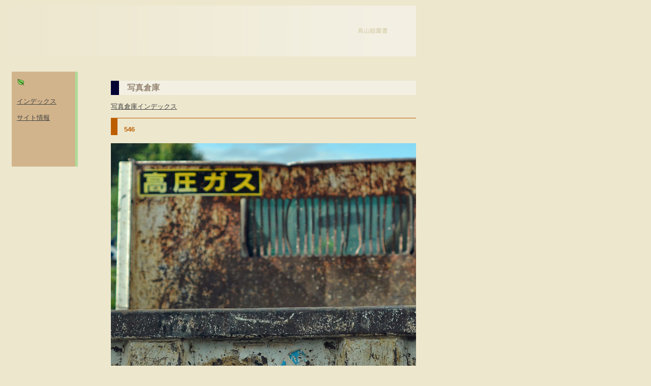

--- FILE ---
content_type: text/html
request_url: https://toriyamaehagaki.jpn.org/dep_html/deposit546.html
body_size: 2291
content:
<?xml version="1.0" encoding="Shift_JIS"?>
<!DOCTYPE html PUBLIC "-//W3C//DTD XHTML 1.0 Transitional//EN" "http://www.w3.org/TR/xhtml1/DTD/xhtml1-transitional.dtd">
<html xmlns="http://www.w3.org/1999/xhtml">
<head>
<meta http-equiv="Content-Type" content="text/html; charset=Shift_JIS" />
<meta http-equiv="Content-Style-Type" content="text/css" />
<meta name="GENERATOR" content="JustSystems Homepage Builder Version 21.0.5.0 for Windows" />
<title>鳥山絵葉書</title>
<link rel="stylesheet" href="../style.css" type="text/css" />
</head>
<body>
<div id="zen">
  <div id="header"><a name="top" id="top"></a><img src="../whl_img/header0.jpg" width="800" height="100" alt="鳥と山の絵葉書" /></div>
  <ul id="navi">
    <li><img src="../whl_img/yaji.gif" width="15" height="15" alt="navi" /></li>
    <li><a href="deposit_index.html">インデックス</a></li>
    <li><a href="../infomation.html">サイト情報</a></li>
  </ul>
  <div id="main">
    <h1 id="dep">写真倉庫</h1>
    <p class="2"><a href="deposit_index.html">写真倉庫インデックス</a></p>
    <h2>546</h2>
    <p class="2"><img src="../d50_img/19q107.jpg" width="600" height="600" border="0" /></p>
    <p class="2">渋いトラック</p>
    <p class="2"><img src="../d50_img/19q207.jpg" width="600" height="600" border="0" /></p>
    <p class="2">ベニシジミの正面</p>
    <p class="2"><img src="../d50_img/19q307.jpg" width="600" height="600" border="0" /></p>
    <p class="2">揺れるエノコロ</p>
    <p class="2"><img src="../d50_img/19q407.jpg" width="600" height="600" border="0" /></p>
    <p class="2">交点に位置する</p>
    <p class="2"><img src="../d50_img/19q507.jpg" width="600" height="600" border="0" /></p>
    <p class="2">芸術的波トタン</p>
    <p class="2"><img src="../d50_img/19q607.jpg" width="600" height="600" border="0" /></p>
    <p class="2">バイケイソウ</p>
    <p class="2"><img src="../d50_img/19q707.jpg" width="600" height="600" border="0" /></p>
    <p class="2">ヤブカンゾウの土手</p>
    <p class="2"><img src="../d50_img/19q807.jpg" width="600" height="600" border="0" /></p>
    <p class="2">美しい食事場所</p>
    <p class="date">-2019年7月撮影</p>
    <img src="../whl_img/dpob.gif" width="500" height="7" border="0" />
    <p class="2"><a href="deposit_index.html">写真倉庫インデックス</a></p>
    <p class="2"><a href="#top">このページのトップ</a></p>
  </div>
</div>
</body>
</html>

--- FILE ---
content_type: text/css
request_url: https://toriyamaehagaki.jpn.org/style.css
body_size: 4293
content:
@charset   "Shift_JIS";
body{
  margin:10 10 10 10px;
  background-color:#ede7ce;
  font-family: "BIZ UDPGothic", "Hiragino Kaku Gothic ProN", "Yu Gothic Medium", "Meiryo", sans-serif;
  line-height: 1.8;
}
a{
  text-decoration:underline;
}
a:link{
  color:#444;
}
a:visited{
  color:#444;
}
a:active{
  color:#ffff00;
}
a:hover{
  color:#b76800;
  background-color:#f3f0e3;
}
h1#top{
  font-size:small;
  color:#987;
  padding-left:1em;
  border-left:solid 1em #d2b48c;
  margin-bottom:5px;
}
h1#info{
  font-size:medium;
  color:#987;
  background-color:#f3f0e3;
  padding-left:1em;
  border-left:solid 1em #bab093;
}
h1#brd{
  font-size:medium;
  color:#987;
  background-color:#f3f0e3;
  padding-left:1em;
  border-left:solid 1em #ceaa83;
}
h1#mtn{
  font-size:medium;
  color:#987;
  background-color:#f3f0e3;
  padding-left:1em;
  border-left:solid 1em #6495ed;
}
h1#gds{
  font-size:medium;
  color:#987;
  background-color:#f3f0e3;
  padding-left:1em;
  border-left:solid 1em #ec97a5;
}
h1#fdn{
  font-size:medium;
  color:#987;
  background-color:#f3f0e3;
  padding-left:1em;
  border-left:solid 1em #875da1;
}
h1#agt{
  font-size:medium;
  color:#987;
  background-color:#f3f0e3;
  padding-left:1em;
  border-left:solid 1em #fff;
}
h1#link{
  font-size:medium;
  color:#987;
  background-color:#f3f0e3;
  padding-left:1em;
  border-left:solid 1em #ddf72c;
}
h1#bbs{
  font-size:medium;
  color:#987;
  background-color:#f3f0e3;
  padding-left:1em;
  border-left:solid 1em #6495ed;
}
h1#dep{
  font-size:medium;
  color:#987;
  background-color:#f3f0e3;
  padding-left:1em;
  border-left:solid 1em #000033;
}
h1#mlg{
  font-size:medium;
  color:#987;
  background-color:#f3f0e3;
  padding-left:1em;
  border-left:solid 1em #bb8787;
}
h1#prf{
  font-size:medium;
  color:#987;
  background-color:#f3f0e3;
  padding-left:1em;
  border-left:solid 1em #f8d751;
}
h2{
  font-size:small;
  color:#bc5e00;
  padding-top:10px;
  padding-left:1em;
  border-top:solid 1px;
  border-left:solid 1em #bc5e00;
  margin-bottom:5px;
}
h3{
  font-size:small;
  color:#998765;
  padding-left:1em;
  border-left:solid 1em #bab093;
  margin-bottom:5px;
}
h4{
  font-size:x-small;
  color:666;
  font-weight:700;
}
h5{
  font-size:small;
  color:#777;
  background-color:#f3f0e3;
  padding-left:1em;
  border-left:solid 1em #bab093;
}
p{
  width:600px;
  font-size:small;
  color:#444;
  line-height:150%;
}
.b{
  color:#23659c;
}
.1{
  color:#444;
}
.2{
  font-size:x-small;
  color:#444;
}
.3{
  font-size:x-small;
  color:#888;
}
.4{
  font-size:x-small;
  color:#999;
}
.mlg{
  width:600px;
  color:#23659c;
  background-color:#f3f0e3;
  padding:2px;
}
.up{
  width:600px;
  color:#23659c;
  background-color:#f3f0e3;
  padding:2px;
}
.bgw{
  background-color:#f3f0e3;
}
.blue{
  color:#0000ff;
}
.red{
  color:#ff0000;
}
.green{
  color:#008000;
}
.limegreen{
  color:#32cd32;
}
.purple{
  color:#800080;
}
.fuchsia{
  color:#ff00ff;
}
.teal{
  color:#008080;
}
.maroon{
  color:#800000;
}
.olive{
  color:#808000;
}
.h2iro{
  color:#bc5e00;
}
.699{
  color:#669999;
}
.lt{
  text-decoration:line-through;
}
ul.index{
  list-style-type:none;
  font-size:small;
  color:#444;
  line-height:150%;
}
ul.info{
  list-style-type:none;
  font-size:small;
  color:#444;
  line-height:150%;
}
li.infohd{
  width:500px;
  background-color:#f3f0e3;
  padding-left:1em;
  border-left:solid 1em #bab093;
}
li.info{
  padding-left:8em;
  color:#4682b4;
}
img{
  margin-right:3px;
  margin-top:3px;
  margin-bottom:3px;
}
img.l{
  float:left;
  margin-right:3px;
  margin-top:3px;
  margin-bottom:3px;
}
img.r{
  float:right;
  margin-left:3px;
  margin-top:3px;
  margin-bottom:3px;
}
.clr{
  clear:both
;
}
.date{
  color:#50a85b;
  padding-left:5px;
  clear:both;
}
div#zen{
  width:800px;
}
div#zen #header{
  width:800px;
  height:100px;
  margin-bottom:20px;
}
div#zen{
  margin-left:10px
;
}
div#zen ul#navi{
  float:left;
  margin-left:5px;
  width:110px;
  height:auto;
  padding:10px 5px 80px 10px;
  list-style-type:none;
  font-size:small;
  color:#ede7ce;
  line-height:250%;
  background-color:#d2b48c;
  border-right:solid 5px #aedc98;
}
div#zen #main{
  float:right;
  margin-top:20px;
  margin-left:0px;
  width:600px;
  height:auto;
}
table {
background-color: #f3f0e3;
color: #666;
font-size:small;
border-collapse: collapse;
}
table th, table td {
border: solid 1px black;
}